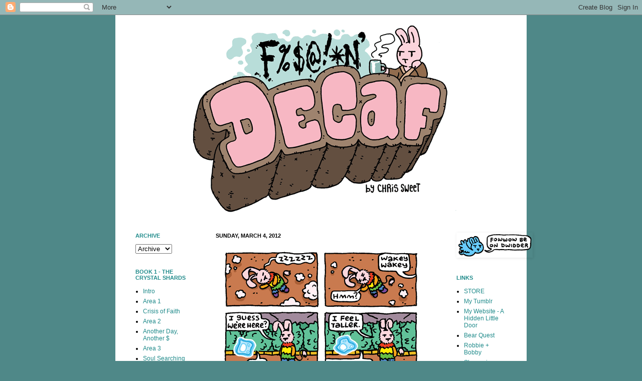

--- FILE ---
content_type: text/html; charset=UTF-8
request_url: http://effingdecaf.blogspot.com/2012/03/blog-post.html
body_size: 11863
content:
<!DOCTYPE html>
<html class='v2' dir='ltr' lang='en'>
<head>
<link href='https://www.blogger.com/static/v1/widgets/335934321-css_bundle_v2.css' rel='stylesheet' type='text/css'/>
<meta content='width=1100' name='viewport'/>
<meta content='text/html; charset=UTF-8' http-equiv='Content-Type'/>
<meta content='blogger' name='generator'/>
<link href='http://effingdecaf.blogspot.com/favicon.ico' rel='icon' type='image/x-icon'/>
<link href='http://effingdecaf.blogspot.com/2012/03/blog-post.html' rel='canonical'/>
<link rel="alternate" type="application/atom+xml" title="Effing Decaf - Atom" href="http://effingdecaf.blogspot.com/feeds/posts/default" />
<link rel="alternate" type="application/rss+xml" title="Effing Decaf - RSS" href="http://effingdecaf.blogspot.com/feeds/posts/default?alt=rss" />
<link rel="service.post" type="application/atom+xml" title="Effing Decaf - Atom" href="https://www.blogger.com/feeds/2370111257345209982/posts/default" />

<link rel="alternate" type="application/atom+xml" title="Effing Decaf - Atom" href="http://effingdecaf.blogspot.com/feeds/3077684236293099007/comments/default" />
<!--Can't find substitution for tag [blog.ieCssRetrofitLinks]-->
<link href='https://blogger.googleusercontent.com/img/b/R29vZ2xl/AVvXsEjDaj7XQHghO03O0exGHZxu9xbEhJfTnKq5MT2thgeNymkvDz0qG_fR53ZdAsnpFYgtAg6JGuDRrkSrK-U5KifCGCDWJR9_GZhEfb7ES-3di1BgYU3VX697t06llhXBPjHB1dwafaGF_Io/s1600/DC052.png' rel='image_src'/>
<meta content='http://effingdecaf.blogspot.com/2012/03/blog-post.html' property='og:url'/>
<meta content='Effing Decaf' property='og:title'/>
<meta content='           ' property='og:description'/>
<meta content='https://blogger.googleusercontent.com/img/b/R29vZ2xl/AVvXsEjDaj7XQHghO03O0exGHZxu9xbEhJfTnKq5MT2thgeNymkvDz0qG_fR53ZdAsnpFYgtAg6JGuDRrkSrK-U5KifCGCDWJR9_GZhEfb7ES-3di1BgYU3VX697t06llhXBPjHB1dwafaGF_Io/w1200-h630-p-k-no-nu/DC052.png' property='og:image'/>
<title>Effing Decaf</title>
<style id='page-skin-1' type='text/css'><!--
/*
-----------------------------------------------
Blogger Template Style
Name:     Simple
Designer: Josh Peterson
URL:      www.noaesthetic.com
----------------------------------------------- */
/* Variable definitions
====================
<Variable name="keycolor" description="Main Color" type="color" default="#66bbdd"/>
<Group description="Page Text" selector="body">
<Variable name="body.font" description="Font" type="font"
default="normal normal 12px Arial, Tahoma, Helvetica, FreeSans, sans-serif"/>
<Variable name="body.text.color" description="Text Color" type="color" default="#222222"/>
</Group>
<Group description="Backgrounds" selector=".body-fauxcolumns-outer">
<Variable name="body.background.color" description="Outer Background" type="color" default="#66bbdd"/>
<Variable name="content.background.color" description="Main Background" type="color" default="#ffffff"/>
<Variable name="header.background.color" description="Header Background" type="color" default="transparent"/>
</Group>
<Group description="Links" selector=".main-outer">
<Variable name="link.color" description="Link Color" type="color" default="#2288bb"/>
<Variable name="link.visited.color" description="Visited Color" type="color" default="#888888"/>
<Variable name="link.hover.color" description="Hover Color" type="color" default="#33aaff"/>
</Group>
<Group description="Blog Title" selector=".header h1">
<Variable name="header.font" description="Font" type="font"
default="normal normal 60px Arial, Tahoma, Helvetica, FreeSans, sans-serif"/>
<Variable name="header.text.color" description="Title Color" type="color" default="#3399bb" />
</Group>
<Group description="Blog Description" selector=".header .description">
<Variable name="description.text.color" description="Description Color" type="color"
default="#777777" />
</Group>
<Group description="Tabs Text" selector=".tabs-inner .widget li a">
<Variable name="tabs.font" description="Font" type="font"
default="normal normal 14px Arial, Tahoma, Helvetica, FreeSans, sans-serif"/>
<Variable name="tabs.text.color" description="Text Color" type="color" default="#999999"/>
<Variable name="tabs.selected.text.color" description="Selected Color" type="color" default="#000000"/>
</Group>
<Group description="Tabs Background" selector=".tabs-outer .PageList">
<Variable name="tabs.background.color" description="Background Color" type="color" default="#f5f5f5"/>
<Variable name="tabs.selected.background.color" description="Selected Color" type="color" default="#eeeeee"/>
</Group>
<Group description="Post Title" selector="h3.post-title, .comments h4">
<Variable name="post.title.font" description="Font" type="font"
default="normal normal 22px Arial, Tahoma, Helvetica, FreeSans, sans-serif"/>
</Group>
<Group description="Date Header" selector=".date-header">
<Variable name="date.header.color" description="Text Color" type="color"
default="#000000"/>
<Variable name="date.header.background.color" description="Background Color" type="color"
default="transparent"/>
</Group>
<Group description="Post Footer" selector=".post-footer">
<Variable name="post.footer.text.color" description="Text Color" type="color" default="#666666"/>
<Variable name="post.footer.background.color" description="Background Color" type="color"
default="#f9f9f9"/>
<Variable name="post.footer.border.color" description="Shadow Color" type="color" default="#ffffff"/>
</Group>
<Group description="Gadgets" selector="h2">
<Variable name="widget.title.font" description="Title Font" type="font"
default="normal bold 11px Arial, Tahoma, Helvetica, FreeSans, sans-serif"/>
<Variable name="widget.title.text.color" description="Title Color" type="color" default="#000000"/>
<Variable name="widget.alternate.text.color" description="Alternate Color" type="color" default="#999999"/>
</Group>
<Group description="Images" selector=".main-inner">
<Variable name="image.background.color" description="Background Color" type="color" default="#ffffff"/>
<Variable name="image.border.color" description="Border Color" type="color" default="#eeeeee"/>
<Variable name="image.text.color" description="Caption Text Color" type="color" default="#000000"/>
</Group>
<Group description="Accents" selector=".content-inner">
<Variable name="body.rule.color" description="Separator Line Color" type="color" default="#eeeeee"/>
<Variable name="tabs.border.color" description="Tabs Border Color" type="color" default="transparent"/>
</Group>
<Variable name="body.background" description="Body Background" type="background"
color="#4f8888" default="$(color) none repeat scroll top left"/>
<Variable name="body.background.override" description="Body Background Override" type="string" default=""/>
<Variable name="body.background.gradient.cap" description="Body Gradient Cap" type="url"
default="url(http://www.blogblog.com/1kt/simple/gradients_light.png)"/>
<Variable name="body.background.gradient.tile" description="Body Gradient Tile" type="url"
default="url(http://www.blogblog.com/1kt/simple/body_gradient_tile_light.png)"/>
<Variable name="content.background.color.selector" description="Content Background Color Selector" type="string" default=".content-inner"/>
<Variable name="content.padding" description="Content Padding" type="length" default="10px"/>
<Variable name="content.padding.horizontal" description="Content Horizontal Padding" type="length" default="10px"/>
<Variable name="content.shadow.spread" description="Content Shadow Spread" type="length" default="0px"/>
<Variable name="content.shadow.spread.webkit" description="Content Shadow Spread (WebKit)" type="length" default="0px"/>
<Variable name="content.shadow.spread.ie" description="Content Shadow Spread (IE)" type="length" default="0px"/>
<Variable name="main.border.width" description="Main Border Width" type="length" default="0"/>
<Variable name="header.background.gradient" description="Header Gradient" type="url" default="none"/>
<Variable name="header.shadow.offset.left" description="Header Shadow Offset Left" type="length" default="-1px"/>
<Variable name="header.shadow.offset.top" description="Header Shadow Offset Top" type="length" default="-1px"/>
<Variable name="header.shadow.spread" description="Header Shadow Spread" type="length" default="1px"/>
<Variable name="header.padding" description="Header Padding" type="length" default="30px"/>
<Variable name="header.border.size" description="Header Border Size" type="length" default="1px"/>
<Variable name="header.bottom.border.size" description="Header Bottom Border Size" type="length" default="1px"/>
<Variable name="header.border.horizontalsize" description="Header Horizontal Border Size" type="length" default="0"/>
<Variable name="description.text.size" description="Description Text Size" type="string" default="140%"/>
<Variable name="tabs.margin.top" description="Tabs Margin Top" type="length" default="0" />
<Variable name="tabs.margin.side" description="Tabs Side Margin" type="length" default="30px" />
<Variable name="tabs.background.gradient" description="Tabs Background Gradient" type="url"
default="url(http://www.blogblog.com/1kt/simple/gradients_light.png)"/>
<Variable name="tabs.border.width" description="Tabs Border Width" type="length" default="1px"/>
<Variable name="tabs.bevel.border.width" description="Tabs Bevel Border Width" type="length" default="1px"/>
<Variable name="date.header.padding" description="Date Header Padding" type="string" default="inherit"/>
<Variable name="date.header.letterspacing" description="Date Header Letter Spacing" type="string" default="inherit"/>
<Variable name="date.header.margin" description="Date Header Margin" type="string" default="inherit"/>
<Variable name="post.margin.bottom" description="Post Bottom Margin" type="length" default="25px"/>
<Variable name="image.border.small.size" description="Image Border Small Size" type="length" default="2px"/>
<Variable name="image.border.large.size" description="Image Border Large Size" type="length" default="5px"/>
<Variable name="page.width.selector" description="Page Width Selector" type="string" default=".region-inner"/>
<Variable name="page.width" description="Page Width" type="string" default="auto"/>
<Variable name="main.section.margin" description="Main Section Margin" type="length" default="15px"/>
<Variable name="main.padding" description="Main Padding" type="length" default="15px"/>
<Variable name="main.padding.top" description="Main Padding Top" type="length" default="30px"/>
<Variable name="main.padding.bottom" description="Main Padding Bottom" type="length" default="30px"/>
<Variable name="paging.background"
color="#ffffff"
description="Background of blog paging area" type="background"
default="transparent none no-repeat scroll top center"/>
<Variable name="footer.bevel" description="Bevel border length of footer" type="length" default="0"/>
<Variable name="mobile.background.overlay" description="Mobile Background Overlay" type="string"
default="transparent none repeat scroll top left"/>
<Variable name="mobile.background.size" description="Mobile Background Size" type="string" default="auto"/>
<Variable name="mobile.button.color" description="Mobile Button Color" type="color" default="#ffffff" />
<Variable name="startSide" description="Side where text starts in blog language" type="automatic" default="left"/>
<Variable name="endSide" description="Side where text ends in blog language" type="automatic" default="right"/>
*/
/* Content
----------------------------------------------- */
body, .body-fauxcolumn-outer {
font: normal normal 12px Verdana, Geneva, sans-serif;
color: #000000;
background: #4f8888 none repeat scroll top left;
padding: 0 0px 0px 0px;
}
html body .region-inner {
min-width: 0;
max-width: 100%;
width: auto;
}
a:link {
text-decoration:none;
color: #1f8a8a;
}
a:visited {
text-decoration:none;
color: #4d8088;
}
a:hover {
text-decoration:underline;
color: #fc3fb0;
}
.body-fauxcolumn-outer .fauxcolumn-inner {
background: transparent none repeat scroll top left;
_background-image: none;
}
.body-fauxcolumn-outer .cap-top {
position: absolute;
z-index: 1;
height: 400px;
width: 100%;
background: #4f8888 none repeat scroll top left;
}
.body-fauxcolumn-outer .cap-top .cap-left {
width: 100%;
background: transparent none repeat-x scroll top left;
_background-image: none;
}
.content-outer {
-moz-box-shadow: 0 0 0px rgba(0, 0, 0, .15);
-webkit-box-shadow: 0 0 0px rgba(0, 0, 0, .15);
-goog-ms-box-shadow: 0 0 0px #333333;
box-shadow: 0 0 0px rgba(0, 0, 0, .15);
margin-bottom: 1px;
}
.content-inner {
padding: 10px 10px;
}
.content-inner {
background-color: #ffffff;
}
/* Header
----------------------------------------------- */
.header-outer {
background: transparent none repeat-x scroll 0 -400px;
_background-image: none;
}
.Header h1 {
font: normal normal 60px Arial, Tahoma, Helvetica, FreeSans, sans-serif;
color: #ffffff;
text-shadow: -1px -1px 1px rgba(0, 0, 0, .2);
}
.Header h1 a {
color: #ffffff;
}
.Header .description {
font-size: 140%;
color: #aaaaaa;
}
.header-inner .Header .titlewrapper {
padding: 22px 30px;
}
.header-inner .Header .descriptionwrapper {
padding: 0 30px;
}
/* Tabs
----------------------------------------------- */
.tabs-inner .section:first-child {
border-top: 1px solid transparent;
}
.tabs-inner .section:first-child ul {
margin-top: -1px;
border-top: 1px solid transparent;
border-left: 0 solid transparent;
border-right: 0 solid transparent;
}
.tabs-inner .widget ul {
background: #222222 none repeat-x scroll 0 -800px;
_background-image: none;
border-bottom: 1px solid transparent;
margin-top: 0;
margin-left: -30px;
margin-right: -30px;
}
.tabs-inner .widget li a {
display: inline-block;
padding: .6em 1em;
font: normal normal 14px Verdana, Geneva, sans-serif;
color: #000000;
border-left: 1px solid #ffffff;
border-right: 0 solid transparent;
}
.tabs-inner .widget li:first-child a {
border-left: none;
}
.tabs-inner .widget li.selected a, .tabs-inner .widget li a:hover {
color: #61ccdd;
background-color: #000000;
text-decoration: none;
}
/* Columns
----------------------------------------------- */
.main-outer {
border-top: 0 solid transparent;
}
.fauxcolumn-left-outer .fauxcolumn-inner {
border-right: 1px solid transparent;
}
.fauxcolumn-right-outer .fauxcolumn-inner {
border-left: 1px solid transparent;
}
/* Headings
----------------------------------------------- */
h2 {
margin: 0 0 1em 0;
font: normal bold 11px Verdana, Geneva, sans-serif;
color: #1f8a8a;
text-transform: uppercase;
}
/* Widgets
----------------------------------------------- */
.widget .zippy {
color: #999999;
text-shadow: 2px 2px 1px rgba(0, 0, 0, .1);
}
.widget .popular-posts ul {
list-style: none;
}
/* Posts
----------------------------------------------- */
.date-header span {
background-color: transparent;
color: #000000;
padding: inherit;
letter-spacing: inherit;
margin: inherit;
}
.main-inner {
padding-top: 30px;
padding-bottom: 30px;
}
.main-inner .column-center-inner {
padding: 0 15px;
}
.main-inner .column-center-inner .section {
margin: 0 15px;
}
.post {
margin: 0 0 25px 0;
}
h3.post-title, .comments h4 {
font: normal normal 22px Verdana, Geneva, sans-serif;
margin: .75em 0 0;
}
.post-body {
font-size: 110%;
line-height: 1.4;
position: relative;
}
.post-body img, .post-body .tr-caption-container, .Profile img, .Image img,
.BlogList .item-thumbnail img {
padding: 0;
background: transparent;
border: 1px solid transparent;
-moz-box-shadow: 1px 1px 5px rgba(0, 0, 0, .1);
-webkit-box-shadow: 1px 1px 5px rgba(0, 0, 0, .1);
box-shadow: 1px 1px 5px rgba(0, 0, 0, .1);
}
.post-body img, .post-body .tr-caption-container {
padding: 1px;
}
.post-body .tr-caption-container {
color: #000000;
}
.post-body .tr-caption-container img {
padding: 0;
background: transparent;
border: none;
-moz-box-shadow: 0 0 0 rgba(0, 0, 0, .1);
-webkit-box-shadow: 0 0 0 rgba(0, 0, 0, .1);
box-shadow: 0 0 0 rgba(0, 0, 0, .1);
}
.post-header {
margin: 0 0 1.5em;
line-height: 1.6;
font-size: 90%;
}
.post-footer {
margin: 20px -2px 0;
padding: 5px 10px;
color: #000000;
background-color: transparent;
border-bottom: 1px solid transparent;
line-height: 1.6;
font-size: 90%;
}
#comments .comment-author {
padding-top: 1.5em;
border-top: 1px solid transparent;
background-position: 0 1.5em;
}
#comments .comment-author:first-child {
padding-top: 0;
border-top: none;
}
.avatar-image-container {
margin: .2em 0 0;
}
#comments .avatar-image-container img {
border: 1px solid transparent;
}
/* Accents
---------------------------------------------- */
.section-columns td.columns-cell {
border-left: 1px solid transparent;
}
.blog-pager {
background: transparent none no-repeat scroll top center;
}
.blog-pager-older-link, .home-link,
.blog-pager-newer-link {
background-color: #ffffff;
padding: 5px;
}
.footer-outer {
border-top: 0 dashed #bbbbbb;
}
/* Mobile
----------------------------------------------- */
body.mobile  {
background-size: auto;
}
.mobile .body-fauxcolumn-outer {
background: transparent none repeat scroll top left;
}
.mobile .body-fauxcolumn-outer .cap-top {
background-size: 100% auto;
}
.mobile .content-outer {
-webkit-box-shadow: 0 0 3px rgba(0, 0, 0, .15);
box-shadow: 0 0 3px rgba(0, 0, 0, .15);
padding: 0 0px;
}
body.mobile .AdSense {
margin: 0 -0px;
}
.mobile .tabs-inner .widget ul {
margin-left: 0;
margin-right: 0;
}
.mobile .post {
margin: 0;
}
.mobile .main-inner .column-center-inner .section {
margin: 0;
}
.mobile .date-header span {
padding: 0.1em 10px;
margin: 0 -10px;
}
.mobile h3.post-title {
margin: 0;
}
.mobile .blog-pager {
background: transparent none no-repeat scroll top center;
}
.mobile .footer-outer {
border-top: none;
}
.mobile .main-inner, .mobile .footer-inner {
background-color: #ffffff;
}
.mobile-index-contents {
color: #000000;
}
.mobile-link-button {
background-color: #1f8a8a;
}
.mobile-link-button a:link, .mobile-link-button a:visited {
color: #1f8a8a;
}
.mobile .tabs-inner .section:first-child {
border-top: none;
}
.mobile .tabs-inner .PageList .widget-content {
background-color: #000000;
color: #61ccdd;
border-top: 1px solid transparent;
border-bottom: 1px solid transparent;
}
.mobile .tabs-inner .PageList .widget-content .pagelist-arrow {
border-left: 1px solid transparent;
}
.post-body img {
padding: 0px;
background: transparent;
border: 0px solid transparent;
-moz-box-shadow: none;
-webkit-box-shadow:  none;
box-shadow:  none;
-moz-border-radius:  none;
-webkit-border-radius:  none;
border-radius:  none;
}.post-body img {
padding: 0px;
background: transparent;
border: 0px solid transparent;
-moz-box-shadow: none;
-webkit-box-shadow:  none;
box-shadow:  none;
-moz-border-radius:  none;
-webkit-border-radius:  none;
border-radius:  none;
}.post-body img {
padding: 0px;
background: transparent;
border: 0px solid transparent;
-moz-box-shadow: none;
-webkit-box-shadow:  none;
box-shadow:  none;
-moz-border-radius:  none;
-webkit-border-radius:  none;
border-radius:  none;
}.post-body img {
padding: 0px;
background: transparent;
border: 0px solid transparent;
-moz-box-shadow: none;
-webkit-box-shadow:  none;
box-shadow:  none;
-moz-border-radius:  none;
-webkit-border-radius:  none;
border-radius:  none;
}.post-body img {
padding: 0px;
background: transparent;
border: 0px solid transparent;
-moz-box-shadow: none;
-webkit-box-shadow:  none;
box-shadow:  none;
-moz-border-radius:  none;
-webkit-border-radius:  none;
border-radius:  none;
}.post-body img {
padding: 0px;
background: transparent;
border: 0px solid transparent;
-moz-box-shadow: none;
-webkit-box-shadow:  none;
box-shadow:  none;
-moz-border-radius:  none;
-webkit-border-radius:  none;
border-radius:  none;
}
.post-body img {
padding: 0px;
background: transparent;
border: 0px solid transparent;
-moz-box-shadow: none;
-webkit-box-shadow:  none;
box-shadow:  none;
-moz-border-radius:  none;
-webkit-border-radius:  none;
border-radius:  none;
}
--></style>
<style id='template-skin-1' type='text/css'><!--
body {
min-width: 820px;
}
.content-outer, .content-fauxcolumn-outer, .region-inner {
min-width: 820px;
max-width: 820px;
_width: 820px;
}
.main-inner .columns {
padding-left: 160px;
padding-right: 160px;
}
.main-inner .fauxcolumn-center-outer {
left: 160px;
right: 160px;
/* IE6 does not respect left and right together */
_width: expression(this.parentNode.offsetWidth -
parseInt("160px") -
parseInt("160px") + 'px');
}
.main-inner .fauxcolumn-left-outer {
width: 160px;
}
.main-inner .fauxcolumn-right-outer {
width: 160px;
}
.main-inner .column-left-outer {
width: 160px;
right: 100%;
margin-left: -160px;
}
.main-inner .column-right-outer {
width: 160px;
margin-right: -160px;
}
#layout {
min-width: 0;
}
#layout .content-outer {
min-width: 0;
width: 800px;
}
#layout .region-inner {
min-width: 0;
width: auto;
}
body#layout div.add_widget {
padding: 8px;
}
body#layout div.add_widget a {
margin-left: 32px;
}
--></style>
<link href='https://www.blogger.com/dyn-css/authorization.css?targetBlogID=2370111257345209982&amp;zx=0543df93-b799-4d1b-bbe5-d7fc6ad64852' media='none' onload='if(media!=&#39;all&#39;)media=&#39;all&#39;' rel='stylesheet'/><noscript><link href='https://www.blogger.com/dyn-css/authorization.css?targetBlogID=2370111257345209982&amp;zx=0543df93-b799-4d1b-bbe5-d7fc6ad64852' rel='stylesheet'/></noscript>
<meta name='google-adsense-platform-account' content='ca-host-pub-1556223355139109'/>
<meta name='google-adsense-platform-domain' content='blogspot.com'/>

</head>
<body class='loading'>
<div class='navbar section' id='navbar' name='Navbar'><div class='widget Navbar' data-version='1' id='Navbar1'><script type="text/javascript">
    function setAttributeOnload(object, attribute, val) {
      if(window.addEventListener) {
        window.addEventListener('load',
          function(){ object[attribute] = val; }, false);
      } else {
        window.attachEvent('onload', function(){ object[attribute] = val; });
      }
    }
  </script>
<div id="navbar-iframe-container"></div>
<script type="text/javascript" src="https://apis.google.com/js/platform.js"></script>
<script type="text/javascript">
      gapi.load("gapi.iframes:gapi.iframes.style.bubble", function() {
        if (gapi.iframes && gapi.iframes.getContext) {
          gapi.iframes.getContext().openChild({
              url: 'https://www.blogger.com/navbar/2370111257345209982?po\x3d3077684236293099007\x26origin\x3dhttp://effingdecaf.blogspot.com',
              where: document.getElementById("navbar-iframe-container"),
              id: "navbar-iframe"
          });
        }
      });
    </script><script type="text/javascript">
(function() {
var script = document.createElement('script');
script.type = 'text/javascript';
script.src = '//pagead2.googlesyndication.com/pagead/js/google_top_exp.js';
var head = document.getElementsByTagName('head')[0];
if (head) {
head.appendChild(script);
}})();
</script>
</div></div>
<div class='body-fauxcolumns'>
<div class='fauxcolumn-outer body-fauxcolumn-outer'>
<div class='cap-top'>
<div class='cap-left'></div>
<div class='cap-right'></div>
</div>
<div class='fauxborder-left'>
<div class='fauxborder-right'></div>
<div class='fauxcolumn-inner'>
</div>
</div>
<div class='cap-bottom'>
<div class='cap-left'></div>
<div class='cap-right'></div>
</div>
</div>
</div>
<div class='content'>
<div class='content-fauxcolumns'>
<div class='fauxcolumn-outer content-fauxcolumn-outer'>
<div class='cap-top'>
<div class='cap-left'></div>
<div class='cap-right'></div>
</div>
<div class='fauxborder-left'>
<div class='fauxborder-right'></div>
<div class='fauxcolumn-inner'>
</div>
</div>
<div class='cap-bottom'>
<div class='cap-left'></div>
<div class='cap-right'></div>
</div>
</div>
</div>
<div class='content-outer'>
<div class='content-cap-top cap-top'>
<div class='cap-left'></div>
<div class='cap-right'></div>
</div>
<div class='fauxborder-left content-fauxborder-left'>
<div class='fauxborder-right content-fauxborder-right'></div>
<div class='content-inner'>
<header>
<div class='header-outer'>
<div class='header-cap-top cap-top'>
<div class='cap-left'></div>
<div class='cap-right'></div>
</div>
<div class='fauxborder-left header-fauxborder-left'>
<div class='fauxborder-right header-fauxborder-right'></div>
<div class='region-inner header-inner'>
<div class='header section' id='header' name='Header'><div class='widget Header' data-version='1' id='Header1'>
<div id='header-inner'>
<a href='http://effingdecaf.blogspot.com/' style='display: block'>
<img alt='Effing Decaf' height='393px; ' id='Header1_headerimg' src='https://blogger.googleusercontent.com/img/b/R29vZ2xl/AVvXsEiaoAfZSS5atCNtGY1hSRoj3vmBVxGdm3xuvboYySdrQwmvn1j40yucsFhu8H3D5IClhNnJKY-2xFEYLSU7AHkXMfaceR7nrLtCPOxXTDT3gQfxuv1nV6DDeYhBYaOodTr9_b_-9_PCllA/s1600/Logo.png' style='display: block' width='800px; '/>
</a>
</div>
</div></div>
</div>
</div>
<div class='header-cap-bottom cap-bottom'>
<div class='cap-left'></div>
<div class='cap-right'></div>
</div>
</div>
</header>
<div class='tabs-outer'>
<div class='tabs-cap-top cap-top'>
<div class='cap-left'></div>
<div class='cap-right'></div>
</div>
<div class='fauxborder-left tabs-fauxborder-left'>
<div class='fauxborder-right tabs-fauxborder-right'></div>
<div class='region-inner tabs-inner'>
<div class='tabs no-items section' id='crosscol' name='Cross-Column'></div>
<div class='tabs no-items section' id='crosscol-overflow' name='Cross-Column 2'></div>
</div>
</div>
<div class='tabs-cap-bottom cap-bottom'>
<div class='cap-left'></div>
<div class='cap-right'></div>
</div>
</div>
<div class='main-outer'>
<div class='main-cap-top cap-top'>
<div class='cap-left'></div>
<div class='cap-right'></div>
</div>
<div class='fauxborder-left main-fauxborder-left'>
<div class='fauxborder-right main-fauxborder-right'></div>
<div class='region-inner main-inner'>
<div class='columns fauxcolumns'>
<div class='fauxcolumn-outer fauxcolumn-center-outer'>
<div class='cap-top'>
<div class='cap-left'></div>
<div class='cap-right'></div>
</div>
<div class='fauxborder-left'>
<div class='fauxborder-right'></div>
<div class='fauxcolumn-inner'>
</div>
</div>
<div class='cap-bottom'>
<div class='cap-left'></div>
<div class='cap-right'></div>
</div>
</div>
<div class='fauxcolumn-outer fauxcolumn-left-outer'>
<div class='cap-top'>
<div class='cap-left'></div>
<div class='cap-right'></div>
</div>
<div class='fauxborder-left'>
<div class='fauxborder-right'></div>
<div class='fauxcolumn-inner'>
</div>
</div>
<div class='cap-bottom'>
<div class='cap-left'></div>
<div class='cap-right'></div>
</div>
</div>
<div class='fauxcolumn-outer fauxcolumn-right-outer'>
<div class='cap-top'>
<div class='cap-left'></div>
<div class='cap-right'></div>
</div>
<div class='fauxborder-left'>
<div class='fauxborder-right'></div>
<div class='fauxcolumn-inner'>
</div>
</div>
<div class='cap-bottom'>
<div class='cap-left'></div>
<div class='cap-right'></div>
</div>
</div>
<!-- corrects IE6 width calculation -->
<div class='columns-inner'>
<div class='column-center-outer'>
<div class='column-center-inner'>
<div class='main section' id='main' name='Main'><div class='widget Blog' data-version='1' id='Blog1'>
<div class='blog-posts hfeed'>

          <div class="date-outer">
        
<h2 class='date-header'><span>Sunday, March 4, 2012</span></h2>

          <div class="date-posts">
        
<div class='post-outer'>
<div class='post hentry'>
<a name='3077684236293099007'></a>
<div class='post-header'>
<div class='post-header-line-1'></div>
</div>
<div class='post-body entry-content' id='post-body-3077684236293099007'>
<div class="separator" style="clear: both; text-align: center;">
<a href="https://blogger.googleusercontent.com/img/b/R29vZ2xl/AVvXsEjDaj7XQHghO03O0exGHZxu9xbEhJfTnKq5MT2thgeNymkvDz0qG_fR53ZdAsnpFYgtAg6JGuDRrkSrK-U5KifCGCDWJR9_GZhEfb7ES-3di1BgYU3VX697t06llhXBPjHB1dwafaGF_Io/s1600/DC052.png" imageanchor="1"><img border="0" src="https://blogger.googleusercontent.com/img/b/R29vZ2xl/AVvXsEjDaj7XQHghO03O0exGHZxu9xbEhJfTnKq5MT2thgeNymkvDz0qG_fR53ZdAsnpFYgtAg6JGuDRrkSrK-U5KifCGCDWJR9_GZhEfb7ES-3di1BgYU3VX697t06llhXBPjHB1dwafaGF_Io/s1600/DC052.png" /></a></div>
<br />
<table align="center">
<tbody>
<tr>
<td><a href="http://effingdecaf.blogspot.com/2011/09/blog-post.html"><img src="http://www.ahiddenlittledoor.com/tabs/First.png" title="First" /></a></td>
<td><a href="http://effingdecaf.blogspot.com/2012/02/blog-post_28.html"><img src="http://www.ahiddenlittledoor.com/tabs/Previous.png" title="Previous" /></a></td>
<td><a href="http://effingdecaf.blogspot.com/2012/03/blog-post_06.html"><img src="http://www.ahiddenlittledoor.com/tabs/Next.png" title="Next" /></a></td>
<td><a href="http://effingdecaf.blogspot.com/"><img src="http://www.ahiddenlittledoor.com/tabs/Current.png" title="Current" /></a></td>
</tr>
</tbody></table>
<div style='clear: both;'></div>
</div>
<div class='post-footer'>
<div class='post-footer-line post-footer-line-1'><span class='post-author vcard'>
Posted by
<span class='fn'>ChrisDecaf</span>
</span>
<span class='post-timestamp'>
at
<a class='timestamp-link' href='http://effingdecaf.blogspot.com/2012/03/blog-post.html' rel='bookmark' title='permanent link'><abbr class='published' title='2012-03-04T16:57:00-08:00'>4:57&#8239;PM</abbr></a>
</span>
<span class='post-comment-link'>
</span>
<span class='post-icons'>
<span class='item-control blog-admin pid-536100403'>
<a href='https://www.blogger.com/post-edit.g?blogID=2370111257345209982&postID=3077684236293099007&from=pencil' title='Edit Post'>
<img alt='' class='icon-action' height='18' src='https://resources.blogblog.com/img/icon18_edit_allbkg.gif' width='18'/>
</a>
</span>
</span>
<div class='post-share-buttons goog-inline-block'>
<a class='goog-inline-block share-button sb-email' href='https://www.blogger.com/share-post.g?blogID=2370111257345209982&postID=3077684236293099007&target=email' target='_blank' title='Email This'><span class='share-button-link-text'>Email This</span></a><a class='goog-inline-block share-button sb-blog' href='https://www.blogger.com/share-post.g?blogID=2370111257345209982&postID=3077684236293099007&target=blog' onclick='window.open(this.href, "_blank", "height=270,width=475"); return false;' target='_blank' title='BlogThis!'><span class='share-button-link-text'>BlogThis!</span></a><a class='goog-inline-block share-button sb-twitter' href='https://www.blogger.com/share-post.g?blogID=2370111257345209982&postID=3077684236293099007&target=twitter' target='_blank' title='Share to X'><span class='share-button-link-text'>Share to X</span></a><a class='goog-inline-block share-button sb-facebook' href='https://www.blogger.com/share-post.g?blogID=2370111257345209982&postID=3077684236293099007&target=facebook' onclick='window.open(this.href, "_blank", "height=430,width=640"); return false;' target='_blank' title='Share to Facebook'><span class='share-button-link-text'>Share to Facebook</span></a><a class='goog-inline-block share-button sb-pinterest' href='https://www.blogger.com/share-post.g?blogID=2370111257345209982&postID=3077684236293099007&target=pinterest' target='_blank' title='Share to Pinterest'><span class='share-button-link-text'>Share to Pinterest</span></a>
</div>
<span class='post-backlinks post-comment-link'>
</span>
</div>
<div class='post-footer-line post-footer-line-2'><span class='post-labels'>
</span>
</div>
<div class='post-footer-line post-footer-line-3'></div>
</div>
</div>
<div class='comments' id='comments'>
<a name='comments'></a>
<h4>No comments:</h4>
<div id='Blog1_comments-block-wrapper'>
<dl class='avatar-comment-indent' id='comments-block'>
</dl>
</div>
<p class='comment-footer'>
<div class='comment-form'>
<a name='comment-form'></a>
<h4 id='comment-post-message'>Post a Comment</h4>
<p>
</p>
<a href='https://www.blogger.com/comment/frame/2370111257345209982?po=3077684236293099007&hl=en&saa=85391&origin=http://effingdecaf.blogspot.com' id='comment-editor-src'></a>
<iframe allowtransparency='true' class='blogger-iframe-colorize blogger-comment-from-post' frameborder='0' height='410px' id='comment-editor' name='comment-editor' src='' width='100%'></iframe>
<script src='https://www.blogger.com/static/v1/jsbin/2830521187-comment_from_post_iframe.js' type='text/javascript'></script>
<script type='text/javascript'>
      BLOG_CMT_createIframe('https://www.blogger.com/rpc_relay.html');
    </script>
</div>
</p>
</div>
</div>

        </div></div>
      
</div>
<div class='blog-pager' id='blog-pager'>
<span id='blog-pager-newer-link'>
<a class='blog-pager-newer-link' href='http://effingdecaf.blogspot.com/2012/03/blog-post_06.html' id='Blog1_blog-pager-newer-link' title='Newer Post'>Newer Post</a>
</span>
<span id='blog-pager-older-link'>
<a class='blog-pager-older-link' href='http://effingdecaf.blogspot.com/2012/02/blog-post_28.html' id='Blog1_blog-pager-older-link' title='Older Post'>Older Post</a>
</span>
<a class='home-link' href='http://effingdecaf.blogspot.com/'>Home</a>
</div>
<div class='clear'></div>
<div class='post-feeds'>
<div class='feed-links'>
Subscribe to:
<a class='feed-link' href='http://effingdecaf.blogspot.com/feeds/3077684236293099007/comments/default' target='_blank' type='application/atom+xml'>Post Comments (Atom)</a>
</div>
</div>
</div></div>
</div>
</div>
<div class='column-left-outer'>
<div class='column-left-inner'>
<aside>
<div class='sidebar section' id='sidebar-left-1'><div class='widget BlogArchive' data-version='1' id='BlogArchive1'>
<h2>Archive</h2>
<div class='widget-content'>
<div id='ArchiveList'>
<div id='BlogArchive1_ArchiveList'>
<select id='BlogArchive1_ArchiveMenu'>
<option value=''>Archive</option>
<option value='http://effingdecaf.blogspot.com/2014_01_24_archive.html'>01/24 (1)</option>
<option value='http://effingdecaf.blogspot.com/2013_11_21_archive.html'>11/21 (1)</option>
<option value='http://effingdecaf.blogspot.com/2013_11_19_archive.html'>11/19 (1)</option>
<option value='http://effingdecaf.blogspot.com/2013_11_14_archive.html'>11/14 (1)</option>
<option value='http://effingdecaf.blogspot.com/2013_11_12_archive.html'>11/12 (1)</option>
<option value='http://effingdecaf.blogspot.com/2013_11_07_archive.html'>11/07 (1)</option>
<option value='http://effingdecaf.blogspot.com/2013_11_05_archive.html'>11/05 (1)</option>
<option value='http://effingdecaf.blogspot.com/2013_10_31_archive.html'>10/31 (1)</option>
<option value='http://effingdecaf.blogspot.com/2013_10_29_archive.html'>10/29 (1)</option>
<option value='http://effingdecaf.blogspot.com/2013_10_24_archive.html'>10/24 (1)</option>
<option value='http://effingdecaf.blogspot.com/2013_10_22_archive.html'>10/22 (1)</option>
<option value='http://effingdecaf.blogspot.com/2013_10_17_archive.html'>10/17 (1)</option>
<option value='http://effingdecaf.blogspot.com/2013_10_15_archive.html'>10/15 (1)</option>
<option value='http://effingdecaf.blogspot.com/2013_10_10_archive.html'>10/10 (1)</option>
<option value='http://effingdecaf.blogspot.com/2013_10_08_archive.html'>10/08 (1)</option>
<option value='http://effingdecaf.blogspot.com/2013_10_03_archive.html'>10/03 (1)</option>
<option value='http://effingdecaf.blogspot.com/2013_10_01_archive.html'>10/01 (1)</option>
<option value='http://effingdecaf.blogspot.com/2013_09_26_archive.html'>09/26 (1)</option>
<option value='http://effingdecaf.blogspot.com/2013_09_24_archive.html'>09/24 (1)</option>
<option value='http://effingdecaf.blogspot.com/2013_09_19_archive.html'>09/19 (1)</option>
<option value='http://effingdecaf.blogspot.com/2013_09_17_archive.html'>09/17 (1)</option>
<option value='http://effingdecaf.blogspot.com/2013_09_12_archive.html'>09/12 (1)</option>
<option value='http://effingdecaf.blogspot.com/2013_09_10_archive.html'>09/10 (1)</option>
<option value='http://effingdecaf.blogspot.com/2013_09_05_archive.html'>09/05 (1)</option>
<option value='http://effingdecaf.blogspot.com/2013_09_03_archive.html'>09/03 (1)</option>
<option value='http://effingdecaf.blogspot.com/2013_08_29_archive.html'>08/29 (1)</option>
<option value='http://effingdecaf.blogspot.com/2013_08_27_archive.html'>08/27 (1)</option>
<option value='http://effingdecaf.blogspot.com/2013_08_22_archive.html'>08/22 (1)</option>
<option value='http://effingdecaf.blogspot.com/2013_08_20_archive.html'>08/20 (1)</option>
<option value='http://effingdecaf.blogspot.com/2013_08_15_archive.html'>08/15 (1)</option>
<option value='http://effingdecaf.blogspot.com/2013_08_13_archive.html'>08/13 (1)</option>
<option value='http://effingdecaf.blogspot.com/2013_08_08_archive.html'>08/08 (1)</option>
<option value='http://effingdecaf.blogspot.com/2013_08_06_archive.html'>08/06 (1)</option>
<option value='http://effingdecaf.blogspot.com/2013_08_01_archive.html'>08/01 (1)</option>
<option value='http://effingdecaf.blogspot.com/2013_07_30_archive.html'>07/30 (1)</option>
<option value='http://effingdecaf.blogspot.com/2013_07_25_archive.html'>07/25 (1)</option>
<option value='http://effingdecaf.blogspot.com/2013_07_23_archive.html'>07/23 (1)</option>
<option value='http://effingdecaf.blogspot.com/2013_07_18_archive.html'>07/18 (1)</option>
<option value='http://effingdecaf.blogspot.com/2013_07_16_archive.html'>07/16 (1)</option>
<option value='http://effingdecaf.blogspot.com/2013_07_11_archive.html'>07/11 (1)</option>
<option value='http://effingdecaf.blogspot.com/2013_07_09_archive.html'>07/09 (1)</option>
<option value='http://effingdecaf.blogspot.com/2013_07_05_archive.html'>07/05 (1)</option>
<option value='http://effingdecaf.blogspot.com/2013_07_02_archive.html'>07/02 (1)</option>
<option value='http://effingdecaf.blogspot.com/2013_06_27_archive.html'>06/27 (1)</option>
<option value='http://effingdecaf.blogspot.com/2013_06_25_archive.html'>06/25 (1)</option>
<option value='http://effingdecaf.blogspot.com/2013_06_20_archive.html'>06/20 (1)</option>
<option value='http://effingdecaf.blogspot.com/2013_06_18_archive.html'>06/18 (1)</option>
<option value='http://effingdecaf.blogspot.com/2013_06_13_archive.html'>06/13 (1)</option>
<option value='http://effingdecaf.blogspot.com/2013_06_11_archive.html'>06/11 (1)</option>
<option value='http://effingdecaf.blogspot.com/2013_06_06_archive.html'>06/06 (1)</option>
<option value='http://effingdecaf.blogspot.com/2013_06_04_archive.html'>06/04 (1)</option>
<option value='http://effingdecaf.blogspot.com/2013_05_30_archive.html'>05/30 (1)</option>
<option value='http://effingdecaf.blogspot.com/2013_05_28_archive.html'>05/28 (1)</option>
<option value='http://effingdecaf.blogspot.com/2013_05_22_archive.html'>05/22 (1)</option>
<option value='http://effingdecaf.blogspot.com/2013_05_21_archive.html'>05/21 (1)</option>
<option value='http://effingdecaf.blogspot.com/2013_05_16_archive.html'>05/16 (1)</option>
<option value='http://effingdecaf.blogspot.com/2013_05_14_archive.html'>05/14 (1)</option>
<option value='http://effingdecaf.blogspot.com/2013_05_09_archive.html'>05/09 (1)</option>
<option value='http://effingdecaf.blogspot.com/2013_05_07_archive.html'>05/07 (1)</option>
<option value='http://effingdecaf.blogspot.com/2013_05_02_archive.html'>05/02 (1)</option>
<option value='http://effingdecaf.blogspot.com/2013_04_30_archive.html'>04/30 (1)</option>
<option value='http://effingdecaf.blogspot.com/2013_04_25_archive.html'>04/25 (1)</option>
<option value='http://effingdecaf.blogspot.com/2013_04_23_archive.html'>04/23 (1)</option>
<option value='http://effingdecaf.blogspot.com/2013_04_18_archive.html'>04/18 (1)</option>
<option value='http://effingdecaf.blogspot.com/2013_04_16_archive.html'>04/16 (1)</option>
<option value='http://effingdecaf.blogspot.com/2013_04_11_archive.html'>04/11 (1)</option>
<option value='http://effingdecaf.blogspot.com/2013_04_09_archive.html'>04/09 (1)</option>
<option value='http://effingdecaf.blogspot.com/2013_04_04_archive.html'>04/04 (1)</option>
<option value='http://effingdecaf.blogspot.com/2013_04_02_archive.html'>04/02 (1)</option>
<option value='http://effingdecaf.blogspot.com/2013_03_28_archive.html'>03/28 (1)</option>
<option value='http://effingdecaf.blogspot.com/2013_03_26_archive.html'>03/26 (1)</option>
<option value='http://effingdecaf.blogspot.com/2013_03_21_archive.html'>03/21 (1)</option>
<option value='http://effingdecaf.blogspot.com/2013_03_19_archive.html'>03/19 (1)</option>
<option value='http://effingdecaf.blogspot.com/2013_03_14_archive.html'>03/14 (1)</option>
<option value='http://effingdecaf.blogspot.com/2013_03_12_archive.html'>03/12 (1)</option>
<option value='http://effingdecaf.blogspot.com/2013_03_07_archive.html'>03/07 (1)</option>
<option value='http://effingdecaf.blogspot.com/2013_03_05_archive.html'>03/05 (1)</option>
<option value='http://effingdecaf.blogspot.com/2013_02_28_archive.html'>02/28 (1)</option>
<option value='http://effingdecaf.blogspot.com/2013_02_26_archive.html'>02/26 (1)</option>
<option value='http://effingdecaf.blogspot.com/2013_02_20_archive.html'>02/20 (1)</option>
<option value='http://effingdecaf.blogspot.com/2013_02_19_archive.html'>02/19 (1)</option>
<option value='http://effingdecaf.blogspot.com/2013_02_14_archive.html'>02/14 (1)</option>
<option value='http://effingdecaf.blogspot.com/2013_02_12_archive.html'>02/12 (1)</option>
<option value='http://effingdecaf.blogspot.com/2013_02_07_archive.html'>02/07 (1)</option>
<option value='http://effingdecaf.blogspot.com/2013_02_05_archive.html'>02/05 (1)</option>
<option value='http://effingdecaf.blogspot.com/2013_01_31_archive.html'>01/31 (1)</option>
<option value='http://effingdecaf.blogspot.com/2013_01_30_archive.html'>01/30 (1)</option>
<option value='http://effingdecaf.blogspot.com/2013_01_24_archive.html'>01/24 (1)</option>
<option value='http://effingdecaf.blogspot.com/2013_01_22_archive.html'>01/22 (1)</option>
<option value='http://effingdecaf.blogspot.com/2013_01_17_archive.html'>01/17 (1)</option>
<option value='http://effingdecaf.blogspot.com/2013_01_15_archive.html'>01/15 (1)</option>
<option value='http://effingdecaf.blogspot.com/2013_01_10_archive.html'>01/10 (1)</option>
<option value='http://effingdecaf.blogspot.com/2013_01_08_archive.html'>01/08 (1)</option>
<option value='http://effingdecaf.blogspot.com/2013_01_03_archive.html'>01/03 (1)</option>
<option value='http://effingdecaf.blogspot.com/2013_01_01_archive.html'>01/01 (1)</option>
<option value='http://effingdecaf.blogspot.com/2012_12_27_archive.html'>12/27 (1)</option>
<option value='http://effingdecaf.blogspot.com/2012_12_25_archive.html'>12/25 (1)</option>
<option value='http://effingdecaf.blogspot.com/2012_12_20_archive.html'>12/20 (1)</option>
<option value='http://effingdecaf.blogspot.com/2012_12_18_archive.html'>12/18 (1)</option>
<option value='http://effingdecaf.blogspot.com/2012_12_13_archive.html'>12/13 (1)</option>
<option value='http://effingdecaf.blogspot.com/2012_12_11_archive.html'>12/11 (1)</option>
<option value='http://effingdecaf.blogspot.com/2012_12_06_archive.html'>12/06 (1)</option>
<option value='http://effingdecaf.blogspot.com/2012_12_04_archive.html'>12/04 (1)</option>
<option value='http://effingdecaf.blogspot.com/2012_11_29_archive.html'>11/29 (1)</option>
<option value='http://effingdecaf.blogspot.com/2012_11_27_archive.html'>11/27 (1)</option>
<option value='http://effingdecaf.blogspot.com/2012_11_22_archive.html'>11/22 (1)</option>
<option value='http://effingdecaf.blogspot.com/2012_11_20_archive.html'>11/20 (1)</option>
<option value='http://effingdecaf.blogspot.com/2012_11_15_archive.html'>11/15 (1)</option>
<option value='http://effingdecaf.blogspot.com/2012_11_13_archive.html'>11/13 (1)</option>
<option value='http://effingdecaf.blogspot.com/2012_11_08_archive.html'>11/08 (1)</option>
<option value='http://effingdecaf.blogspot.com/2012_11_06_archive.html'>11/06 (1)</option>
<option value='http://effingdecaf.blogspot.com/2012_11_01_archive.html'>11/01 (1)</option>
<option value='http://effingdecaf.blogspot.com/2012_10_30_archive.html'>10/30 (1)</option>
<option value='http://effingdecaf.blogspot.com/2012_10_25_archive.html'>10/25 (1)</option>
<option value='http://effingdecaf.blogspot.com/2012_10_23_archive.html'>10/23 (1)</option>
<option value='http://effingdecaf.blogspot.com/2012_10_18_archive.html'>10/18 (1)</option>
<option value='http://effingdecaf.blogspot.com/2012_10_16_archive.html'>10/16 (1)</option>
<option value='http://effingdecaf.blogspot.com/2012_10_11_archive.html'>10/11 (1)</option>
<option value='http://effingdecaf.blogspot.com/2012_10_09_archive.html'>10/09 (1)</option>
<option value='http://effingdecaf.blogspot.com/2012_10_04_archive.html'>10/04 (1)</option>
<option value='http://effingdecaf.blogspot.com/2012_10_02_archive.html'>10/02 (1)</option>
<option value='http://effingdecaf.blogspot.com/2012_09_27_archive.html'>09/27 (1)</option>
<option value='http://effingdecaf.blogspot.com/2012_09_25_archive.html'>09/25 (1)</option>
<option value='http://effingdecaf.blogspot.com/2012_09_20_archive.html'>09/20 (1)</option>
<option value='http://effingdecaf.blogspot.com/2012_09_18_archive.html'>09/18 (1)</option>
<option value='http://effingdecaf.blogspot.com/2012_09_13_archive.html'>09/13 (1)</option>
<option value='http://effingdecaf.blogspot.com/2012_09_11_archive.html'>09/11 (1)</option>
<option value='http://effingdecaf.blogspot.com/2012_09_06_archive.html'>09/06 (1)</option>
<option value='http://effingdecaf.blogspot.com/2012_09_04_archive.html'>09/04 (1)</option>
<option value='http://effingdecaf.blogspot.com/2012_08_30_archive.html'>08/30 (1)</option>
<option value='http://effingdecaf.blogspot.com/2012_08_28_archive.html'>08/28 (1)</option>
<option value='http://effingdecaf.blogspot.com/2012_08_23_archive.html'>08/23 (1)</option>
<option value='http://effingdecaf.blogspot.com/2012_08_21_archive.html'>08/21 (1)</option>
<option value='http://effingdecaf.blogspot.com/2012_08_16_archive.html'>08/16 (1)</option>
<option value='http://effingdecaf.blogspot.com/2012_08_14_archive.html'>08/14 (1)</option>
<option value='http://effingdecaf.blogspot.com/2012_08_09_archive.html'>08/09 (1)</option>
<option value='http://effingdecaf.blogspot.com/2012_08_07_archive.html'>08/07 (1)</option>
<option value='http://effingdecaf.blogspot.com/2012_08_02_archive.html'>08/02 (1)</option>
<option value='http://effingdecaf.blogspot.com/2012_07_31_archive.html'>07/31 (1)</option>
<option value='http://effingdecaf.blogspot.com/2012_07_26_archive.html'>07/26 (1)</option>
<option value='http://effingdecaf.blogspot.com/2012_07_24_archive.html'>07/24 (1)</option>
<option value='http://effingdecaf.blogspot.com/2012_07_19_archive.html'>07/19 (1)</option>
<option value='http://effingdecaf.blogspot.com/2012_07_17_archive.html'>07/17 (1)</option>
<option value='http://effingdecaf.blogspot.com/2012_07_12_archive.html'>07/12 (1)</option>
<option value='http://effingdecaf.blogspot.com/2012_07_10_archive.html'>07/10 (1)</option>
<option value='http://effingdecaf.blogspot.com/2012_07_05_archive.html'>07/05 (1)</option>
<option value='http://effingdecaf.blogspot.com/2012_07_03_archive.html'>07/03 (1)</option>
<option value='http://effingdecaf.blogspot.com/2012_06_30_archive.html'>06/30 (1)</option>
<option value='http://effingdecaf.blogspot.com/2012_06_26_archive.html'>06/26 (1)</option>
<option value='http://effingdecaf.blogspot.com/2012_06_23_archive.html'>06/23 (1)</option>
<option value='http://effingdecaf.blogspot.com/2012_06_15_archive.html'>06/15 (1)</option>
<option value='http://effingdecaf.blogspot.com/2012_06_12_archive.html'>06/12 (1)</option>
<option value='http://effingdecaf.blogspot.com/2012_06_09_archive.html'>06/09 (1)</option>
<option value='http://effingdecaf.blogspot.com/2012_06_05_archive.html'>06/05 (1)</option>
<option value='http://effingdecaf.blogspot.com/2012_06_02_archive.html'>06/02 (1)</option>
<option value='http://effingdecaf.blogspot.com/2012_05_29_archive.html'>05/29 (1)</option>
<option value='http://effingdecaf.blogspot.com/2012_05_26_archive.html'>05/26 (1)</option>
<option value='http://effingdecaf.blogspot.com/2012_05_22_archive.html'>05/22 (1)</option>
<option value='http://effingdecaf.blogspot.com/2012_05_20_archive.html'>05/20 (1)</option>
<option value='http://effingdecaf.blogspot.com/2012_05_15_archive.html'>05/15 (1)</option>
<option value='http://effingdecaf.blogspot.com/2012_05_12_archive.html'>05/12 (1)</option>
<option value='http://effingdecaf.blogspot.com/2012_05_08_archive.html'>05/08 (1)</option>
<option value='http://effingdecaf.blogspot.com/2012_05_05_archive.html'>05/05 (1)</option>
<option value='http://effingdecaf.blogspot.com/2012_05_01_archive.html'>05/01 (1)</option>
<option value='http://effingdecaf.blogspot.com/2012_04_28_archive.html'>04/28 (1)</option>
<option value='http://effingdecaf.blogspot.com/2012_04_24_archive.html'>04/24 (1)</option>
<option value='http://effingdecaf.blogspot.com/2012_04_21_archive.html'>04/21 (1)</option>
<option value='http://effingdecaf.blogspot.com/2012_04_17_archive.html'>04/17 (1)</option>
<option value='http://effingdecaf.blogspot.com/2012_04_13_archive.html'>04/13 (1)</option>
<option value='http://effingdecaf.blogspot.com/2012_04_10_archive.html'>04/10 (1)</option>
<option value='http://effingdecaf.blogspot.com/2012_04_07_archive.html'>04/07 (1)</option>
<option value='http://effingdecaf.blogspot.com/2012_04_03_archive.html'>04/03 (1)</option>
<option value='http://effingdecaf.blogspot.com/2012_03_31_archive.html'>03/31 (1)</option>
<option value='http://effingdecaf.blogspot.com/2012_03_27_archive.html'>03/27 (1)</option>
<option value='http://effingdecaf.blogspot.com/2012_03_24_archive.html'>03/24 (1)</option>
<option value='http://effingdecaf.blogspot.com/2012_03_20_archive.html'>03/20 (1)</option>
<option value='http://effingdecaf.blogspot.com/2012_03_17_archive.html'>03/17 (1)</option>
<option value='http://effingdecaf.blogspot.com/2012_03_13_archive.html'>03/13 (1)</option>
<option value='http://effingdecaf.blogspot.com/2012_03_10_archive.html'>03/10 (1)</option>
<option value='http://effingdecaf.blogspot.com/2012_03_06_archive.html'>03/06 (1)</option>
<option value='http://effingdecaf.blogspot.com/2012_03_04_archive.html'>03/04 (1)</option>
<option value='http://effingdecaf.blogspot.com/2012_02_28_archive.html'>02/28 (1)</option>
<option value='http://effingdecaf.blogspot.com/2012_02_25_archive.html'>02/25 (1)</option>
<option value='http://effingdecaf.blogspot.com/2012_02_21_archive.html'>02/21 (1)</option>
<option value='http://effingdecaf.blogspot.com/2012_02_18_archive.html'>02/18 (1)</option>
<option value='http://effingdecaf.blogspot.com/2012_02_14_archive.html'>02/14 (1)</option>
<option value='http://effingdecaf.blogspot.com/2012_02_11_archive.html'>02/11 (1)</option>
<option value='http://effingdecaf.blogspot.com/2012_02_07_archive.html'>02/07 (1)</option>
<option value='http://effingdecaf.blogspot.com/2012_02_04_archive.html'>02/04 (1)</option>
<option value='http://effingdecaf.blogspot.com/2012_01_31_archive.html'>01/31 (1)</option>
<option value='http://effingdecaf.blogspot.com/2012_01_28_archive.html'>01/28 (1)</option>
<option value='http://effingdecaf.blogspot.com/2012_01_24_archive.html'>01/24 (1)</option>
<option value='http://effingdecaf.blogspot.com/2012_01_21_archive.html'>01/21 (1)</option>
<option value='http://effingdecaf.blogspot.com/2012_01_17_archive.html'>01/17 (1)</option>
<option value='http://effingdecaf.blogspot.com/2012_01_13_archive.html'>01/13 (1)</option>
<option value='http://effingdecaf.blogspot.com/2012_01_10_archive.html'>01/10 (1)</option>
<option value='http://effingdecaf.blogspot.com/2012_01_07_archive.html'>01/07 (1)</option>
<option value='http://effingdecaf.blogspot.com/2012_01_03_archive.html'>01/03 (1)</option>
<option value='http://effingdecaf.blogspot.com/2011_12_31_archive.html'>12/31 (1)</option>
<option value='http://effingdecaf.blogspot.com/2011_12_27_archive.html'>12/27 (1)</option>
<option value='http://effingdecaf.blogspot.com/2011_12_24_archive.html'>12/24 (1)</option>
<option value='http://effingdecaf.blogspot.com/2011_12_20_archive.html'>12/20 (1)</option>
<option value='http://effingdecaf.blogspot.com/2011_12_17_archive.html'>12/17 (1)</option>
<option value='http://effingdecaf.blogspot.com/2011_12_13_archive.html'>12/13 (1)</option>
<option value='http://effingdecaf.blogspot.com/2011_12_10_archive.html'>12/10 (1)</option>
<option value='http://effingdecaf.blogspot.com/2011_12_06_archive.html'>12/06 (1)</option>
<option value='http://effingdecaf.blogspot.com/2011_12_03_archive.html'>12/03 (1)</option>
<option value='http://effingdecaf.blogspot.com/2011_11_29_archive.html'>11/29 (1)</option>
<option value='http://effingdecaf.blogspot.com/2011_11_26_archive.html'>11/26 (1)</option>
<option value='http://effingdecaf.blogspot.com/2011_11_22_archive.html'>11/22 (1)</option>
<option value='http://effingdecaf.blogspot.com/2011_11_19_archive.html'>11/19 (1)</option>
<option value='http://effingdecaf.blogspot.com/2011_11_15_archive.html'>11/15 (1)</option>
<option value='http://effingdecaf.blogspot.com/2011_11_12_archive.html'>11/12 (1)</option>
<option value='http://effingdecaf.blogspot.com/2011_11_08_archive.html'>11/08 (1)</option>
<option value='http://effingdecaf.blogspot.com/2011_11_05_archive.html'>11/05 (1)</option>
<option value='http://effingdecaf.blogspot.com/2011_11_01_archive.html'>11/01 (1)</option>
<option value='http://effingdecaf.blogspot.com/2011_10_29_archive.html'>10/29 (1)</option>
<option value='http://effingdecaf.blogspot.com/2011_10_25_archive.html'>10/25 (1)</option>
<option value='http://effingdecaf.blogspot.com/2011_10_22_archive.html'>10/22 (1)</option>
<option value='http://effingdecaf.blogspot.com/2011_10_18_archive.html'>10/18 (1)</option>
<option value='http://effingdecaf.blogspot.com/2011_10_15_archive.html'>10/15 (1)</option>
<option value='http://effingdecaf.blogspot.com/2011_10_11_archive.html'>10/11 (1)</option>
<option value='http://effingdecaf.blogspot.com/2011_10_08_archive.html'>10/08 (1)</option>
<option value='http://effingdecaf.blogspot.com/2011_10_04_archive.html'>10/04 (1)</option>
<option value='http://effingdecaf.blogspot.com/2011_09_30_archive.html'>09/30 (1)</option>
<option value='http://effingdecaf.blogspot.com/2011_09_27_archive.html'>09/27 (1)</option>
<option value='http://effingdecaf.blogspot.com/2011_09_23_archive.html'>09/23 (1)</option>
<option value='http://effingdecaf.blogspot.com/2011_09_21_archive.html'>09/21 (1)</option>
<option value='http://effingdecaf.blogspot.com/2011_09_20_archive.html'>09/20 (1)</option>
<option value='http://effingdecaf.blogspot.com/2011_09_19_archive.html'>09/19 (1)</option>
<option value='http://effingdecaf.blogspot.com/2011_09_18_archive.html'>09/18 (1)</option>
<option value='http://effingdecaf.blogspot.com/2011_09_17_archive.html'>09/17 (1)</option>
</select>
</div>
</div>
<div class='clear'></div>
</div>
</div><div class='widget LinkList' data-version='1' id='LinkList2'>
<h2>BOOK 1 - THE CRYSTAL SHARDS</h2>
<div class='widget-content'>
<ul>
<li><a href='http://effingdecaf.blogspot.com/2011/09/blog-post.html'>Intro</a></li>
<li><a href='http://effingdecaf.blogspot.com/2011/11/blog-post_19.html'>Area 1</a></li>
<li><a href='http://effingdecaf.blogspot.com/2012/01/blog-post_21.html'>Crisis of Faith</a></li>
<li><a href='http://effingdecaf.blogspot.com/2012/02/blog-post_28.html'>Area 2</a></li>
<li><a href='http://effingdecaf.blogspot.com/2012/05/blog-post_22.html'>Another Day, Another $</a></li>
<li><a href='http://effingdecaf.blogspot.com/2012/08/blog-post_14.html'>Area 3</a></li>
<li><a href='http://effingdecaf.blogspot.com/2013/01/blog-post.html'>Soul Searching</a></li>
<li><a href='http://effingdecaf.blogspot.com/2013/01/blog-post_24.html'>Area 4</a></li>
<li><a href='http://effingdecaf.blogspot.com/2013/07/blog-post_25.html'>Spirit of the Bear</a></li>
<li><a href='http://effingdecaf.blogspot.com/2013_08_15_archive.html'>Area 5 + Final Battle</a></li>
</ul>
<div class='clear'></div>
</div>
</div><div class='widget Text' data-version='1' id='Text1'>
<h2 class='title'>Updates Tuesdays and Thursdays</h2>
<div class='widget-content'>
Effing Decaf is a comic about a frumpy bunny and his adventures skulking around a land of butts-nutts and dingle-whatevers.
</div>
<div class='clear'></div>
</div></div>
</aside>
</div>
</div>
<div class='column-right-outer'>
<div class='column-right-inner'>
<aside>
<div class='sidebar section' id='sidebar-right-1'><div class='widget Image' data-version='1' id='Image1'>
<div class='widget-content'>
<a href='http://twitter.com/effingdecaf'>
<img alt='' height='48' id='Image1_img' src='https://blogger.googleusercontent.com/img/b/R29vZ2xl/AVvXsEgeML-dIEr3argSqZy_n7oXFcHmSkWg6T_YIESKxpwiDfk_rwVuo5MiMFapdsBGTmrEUjTq8lDywSeV0eCwj1J9uHKvaEEyoev8OUuqcAcfQEbzYGSyok3yjWhmnk4M4xjfJM8n4HLdXUo/s150/Twitter.png' width='150'/>
</a>
<br/>
</div>
<div class='clear'></div>
</div><div class='widget LinkList' data-version='1' id='LinkList1'>
<h2>Links</h2>
<div class='widget-content'>
<ul>
<li><a href='http://effingdecaf.storenvy.com/'>STORE</a></li>
<li><a href='http://effingdecaf.tumblr.com/'>My Tumblr</a></li>
<li><a href='http://www.ahiddenlittledoor.com/'>My Website - A Hidden Little Door</a></li>
<li><a href='http://www.gnourg.com/'>Bear Quest</a></li>
<li><a href='http://www.robbieandbobby.com/'>Robbie + Bobby</a></li>
<li><a href='http://www.skweegieisland.com/'>Skweegie Island</a></li>
<li><a href='http://www.kevindart.com/'>Kevin Dart</a></li>
<li><a href='http://www.theundergroundforest.com/'>The Underground Forest</a></li>
<li><a href='http://www.hypercastle.com/'>Hypercastle</a></li>
<li><a href='http://www.balderdashcomic.com/'>Balderdash</a></li>
<li><a href='http://iambowman.com/'>Michael Guy Bowman</a></li>
<li><a href='http://www.deadwinter.cc/'>Dead Winter</a></li>
<li><a href='http://scabfarm.tumblr.com/'>Scabfarm</a></li>
</ul>
<div class='clear'></div>
</div>
</div></div>
</aside>
</div>
</div>
</div>
<div style='clear: both'></div>
<!-- columns -->
</div>
<!-- main -->
</div>
</div>
<div class='main-cap-bottom cap-bottom'>
<div class='cap-left'></div>
<div class='cap-right'></div>
</div>
</div>
<footer>
<div class='footer-outer'>
<div class='footer-cap-top cap-top'>
<div class='cap-left'></div>
<div class='cap-right'></div>
</div>
<div class='fauxborder-left footer-fauxborder-left'>
<div class='fauxborder-right footer-fauxborder-right'></div>
<div class='region-inner footer-inner'>
<div class='foot no-items section' id='footer-1'></div>
<table border='0' cellpadding='0' cellspacing='0' class='section-columns columns-3'>
<tbody>
<tr>
<td class='first columns-cell'>
<div class='foot no-items section' id='footer-2-1'></div>
</td>
<td class='columns-cell'>
<div class='foot no-items section' id='footer-2-2'></div>
</td>
<td class='columns-cell'>
<div class='foot no-items section' id='footer-2-3'></div>
</td>
</tr>
</tbody>
</table>
<!-- outside of the include in order to lock Attribution widget -->
<div class='foot section' id='footer-3' name='Footer'><div class='widget Attribution' data-version='1' id='Attribution1'>
<div class='widget-content' style='text-align: center;'>
&#169; Chris Sweet. Creative Commons Non-Commercial Share-Alike Attribution License. Spread it around!. Powered by <a href='https://www.blogger.com' target='_blank'>Blogger</a>.
</div>
<div class='clear'></div>
</div></div>
</div>
</div>
<div class='footer-cap-bottom cap-bottom'>
<div class='cap-left'></div>
<div class='cap-right'></div>
</div>
</div>
</footer>
<!-- content -->
</div>
</div>
<div class='content-cap-bottom cap-bottom'>
<div class='cap-left'></div>
<div class='cap-right'></div>
</div>
</div>
</div>
<script type='text/javascript'>
    window.setTimeout(function() {
        document.body.className = document.body.className.replace('loading', '');
      }, 10);
  </script>

<script type="text/javascript" src="https://www.blogger.com/static/v1/widgets/2028843038-widgets.js"></script>
<script type='text/javascript'>
window['__wavt'] = 'AOuZoY6RhMvtHFWWlvNqAD0mKwn2nrNpnA:1768974133418';_WidgetManager._Init('//www.blogger.com/rearrange?blogID\x3d2370111257345209982','//effingdecaf.blogspot.com/2012/03/blog-post.html','2370111257345209982');
_WidgetManager._SetDataContext([{'name': 'blog', 'data': {'blogId': '2370111257345209982', 'title': 'Effing Decaf', 'url': 'http://effingdecaf.blogspot.com/2012/03/blog-post.html', 'canonicalUrl': 'http://effingdecaf.blogspot.com/2012/03/blog-post.html', 'homepageUrl': 'http://effingdecaf.blogspot.com/', 'searchUrl': 'http://effingdecaf.blogspot.com/search', 'canonicalHomepageUrl': 'http://effingdecaf.blogspot.com/', 'blogspotFaviconUrl': 'http://effingdecaf.blogspot.com/favicon.ico', 'bloggerUrl': 'https://www.blogger.com', 'hasCustomDomain': false, 'httpsEnabled': true, 'enabledCommentProfileImages': true, 'gPlusViewType': 'FILTERED_POSTMOD', 'adultContent': false, 'analyticsAccountNumber': '', 'encoding': 'UTF-8', 'locale': 'en', 'localeUnderscoreDelimited': 'en', 'languageDirection': 'ltr', 'isPrivate': false, 'isMobile': false, 'isMobileRequest': false, 'mobileClass': '', 'isPrivateBlog': false, 'isDynamicViewsAvailable': true, 'feedLinks': '\x3clink rel\x3d\x22alternate\x22 type\x3d\x22application/atom+xml\x22 title\x3d\x22Effing Decaf - Atom\x22 href\x3d\x22http://effingdecaf.blogspot.com/feeds/posts/default\x22 /\x3e\n\x3clink rel\x3d\x22alternate\x22 type\x3d\x22application/rss+xml\x22 title\x3d\x22Effing Decaf - RSS\x22 href\x3d\x22http://effingdecaf.blogspot.com/feeds/posts/default?alt\x3drss\x22 /\x3e\n\x3clink rel\x3d\x22service.post\x22 type\x3d\x22application/atom+xml\x22 title\x3d\x22Effing Decaf - Atom\x22 href\x3d\x22https://www.blogger.com/feeds/2370111257345209982/posts/default\x22 /\x3e\n\n\x3clink rel\x3d\x22alternate\x22 type\x3d\x22application/atom+xml\x22 title\x3d\x22Effing Decaf - Atom\x22 href\x3d\x22http://effingdecaf.blogspot.com/feeds/3077684236293099007/comments/default\x22 /\x3e\n', 'meTag': '', 'adsenseHostId': 'ca-host-pub-1556223355139109', 'adsenseHasAds': false, 'adsenseAutoAds': false, 'boqCommentIframeForm': true, 'loginRedirectParam': '', 'isGoogleEverywhereLinkTooltipEnabled': true, 'view': '', 'dynamicViewsCommentsSrc': '//www.blogblog.com/dynamicviews/4224c15c4e7c9321/js/comments.js', 'dynamicViewsScriptSrc': '//www.blogblog.com/dynamicviews/6e0d22adcfa5abea', 'plusOneApiSrc': 'https://apis.google.com/js/platform.js', 'disableGComments': true, 'interstitialAccepted': false, 'sharing': {'platforms': [{'name': 'Get link', 'key': 'link', 'shareMessage': 'Get link', 'target': ''}, {'name': 'Facebook', 'key': 'facebook', 'shareMessage': 'Share to Facebook', 'target': 'facebook'}, {'name': 'BlogThis!', 'key': 'blogThis', 'shareMessage': 'BlogThis!', 'target': 'blog'}, {'name': 'X', 'key': 'twitter', 'shareMessage': 'Share to X', 'target': 'twitter'}, {'name': 'Pinterest', 'key': 'pinterest', 'shareMessage': 'Share to Pinterest', 'target': 'pinterest'}, {'name': 'Email', 'key': 'email', 'shareMessage': 'Email', 'target': 'email'}], 'disableGooglePlus': true, 'googlePlusShareButtonWidth': 0, 'googlePlusBootstrap': '\x3cscript type\x3d\x22text/javascript\x22\x3ewindow.___gcfg \x3d {\x27lang\x27: \x27en\x27};\x3c/script\x3e'}, 'hasCustomJumpLinkMessage': false, 'jumpLinkMessage': 'Read more', 'pageType': 'item', 'postId': '3077684236293099007', 'postImageThumbnailUrl': 'https://blogger.googleusercontent.com/img/b/R29vZ2xl/AVvXsEjDaj7XQHghO03O0exGHZxu9xbEhJfTnKq5MT2thgeNymkvDz0qG_fR53ZdAsnpFYgtAg6JGuDRrkSrK-U5KifCGCDWJR9_GZhEfb7ES-3di1BgYU3VX697t06llhXBPjHB1dwafaGF_Io/s72-c/DC052.png', 'postImageUrl': 'https://blogger.googleusercontent.com/img/b/R29vZ2xl/AVvXsEjDaj7XQHghO03O0exGHZxu9xbEhJfTnKq5MT2thgeNymkvDz0qG_fR53ZdAsnpFYgtAg6JGuDRrkSrK-U5KifCGCDWJR9_GZhEfb7ES-3di1BgYU3VX697t06llhXBPjHB1dwafaGF_Io/s1600/DC052.png', 'pageName': '', 'pageTitle': 'Effing Decaf'}}, {'name': 'features', 'data': {}}, {'name': 'messages', 'data': {'edit': 'Edit', 'linkCopiedToClipboard': 'Link copied to clipboard!', 'ok': 'Ok', 'postLink': 'Post Link'}}, {'name': 'template', 'data': {'isResponsive': false, 'isAlternateRendering': false, 'isCustom': false}}, {'name': 'view', 'data': {'classic': {'name': 'classic', 'url': '?view\x3dclassic'}, 'flipcard': {'name': 'flipcard', 'url': '?view\x3dflipcard'}, 'magazine': {'name': 'magazine', 'url': '?view\x3dmagazine'}, 'mosaic': {'name': 'mosaic', 'url': '?view\x3dmosaic'}, 'sidebar': {'name': 'sidebar', 'url': '?view\x3dsidebar'}, 'snapshot': {'name': 'snapshot', 'url': '?view\x3dsnapshot'}, 'timeslide': {'name': 'timeslide', 'url': '?view\x3dtimeslide'}, 'isMobile': false, 'title': 'Effing Decaf', 'description': '           ', 'featuredImage': 'https://blogger.googleusercontent.com/img/b/R29vZ2xl/AVvXsEjDaj7XQHghO03O0exGHZxu9xbEhJfTnKq5MT2thgeNymkvDz0qG_fR53ZdAsnpFYgtAg6JGuDRrkSrK-U5KifCGCDWJR9_GZhEfb7ES-3di1BgYU3VX697t06llhXBPjHB1dwafaGF_Io/s1600/DC052.png', 'url': 'http://effingdecaf.blogspot.com/2012/03/blog-post.html', 'type': 'item', 'isSingleItem': true, 'isMultipleItems': false, 'isError': false, 'isPage': false, 'isPost': true, 'isHomepage': false, 'isArchive': false, 'isLabelSearch': false, 'postId': 3077684236293099007}}]);
_WidgetManager._RegisterWidget('_NavbarView', new _WidgetInfo('Navbar1', 'navbar', document.getElementById('Navbar1'), {}, 'displayModeFull'));
_WidgetManager._RegisterWidget('_HeaderView', new _WidgetInfo('Header1', 'header', document.getElementById('Header1'), {}, 'displayModeFull'));
_WidgetManager._RegisterWidget('_BlogView', new _WidgetInfo('Blog1', 'main', document.getElementById('Blog1'), {'cmtInteractionsEnabled': false, 'lightboxEnabled': true, 'lightboxModuleUrl': 'https://www.blogger.com/static/v1/jsbin/4049919853-lbx.js', 'lightboxCssUrl': 'https://www.blogger.com/static/v1/v-css/828616780-lightbox_bundle.css'}, 'displayModeFull'));
_WidgetManager._RegisterWidget('_BlogArchiveView', new _WidgetInfo('BlogArchive1', 'sidebar-left-1', document.getElementById('BlogArchive1'), {'languageDirection': 'ltr', 'loadingMessage': 'Loading\x26hellip;'}, 'displayModeFull'));
_WidgetManager._RegisterWidget('_LinkListView', new _WidgetInfo('LinkList2', 'sidebar-left-1', document.getElementById('LinkList2'), {}, 'displayModeFull'));
_WidgetManager._RegisterWidget('_TextView', new _WidgetInfo('Text1', 'sidebar-left-1', document.getElementById('Text1'), {}, 'displayModeFull'));
_WidgetManager._RegisterWidget('_ImageView', new _WidgetInfo('Image1', 'sidebar-right-1', document.getElementById('Image1'), {'resize': false}, 'displayModeFull'));
_WidgetManager._RegisterWidget('_LinkListView', new _WidgetInfo('LinkList1', 'sidebar-right-1', document.getElementById('LinkList1'), {}, 'displayModeFull'));
_WidgetManager._RegisterWidget('_AttributionView', new _WidgetInfo('Attribution1', 'footer-3', document.getElementById('Attribution1'), {}, 'displayModeFull'));
</script>
</body>
</html>